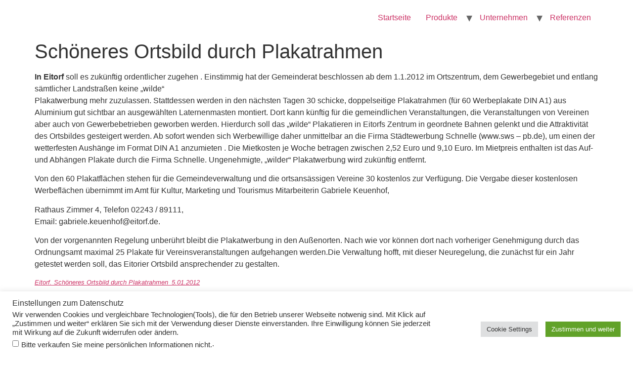

--- FILE ---
content_type: text/javascript
request_url: https://sws-pb.de/wp-includes/blocks/file/view.min.js?ver=2a20786ca914ea00891f
body_size: 371
content:
!function(){"use strict";const n=n=>{let i;try{i=new window.ActiveXObject(n)}catch(n){i=void 0}return i};(()=>{if(window.navigator.userAgent.indexOf("Mobi")>-1||window.navigator.userAgent.indexOf("Android")>-1||window.navigator.userAgent.indexOf("Macintosh")>-1&&window.navigator.maxTouchPoints&&window.navigator.maxTouchPoints>2||(window.ActiveXObject||"ActiveXObject"in window)&&!n("AcroPDF.PDF")&&!n("PDF.PdfCtrl")){const n=document.getElementsByClassName("wp-block-file__embed");Array.from(n).forEach((n=>{n.style.display="none"}))}})()}();